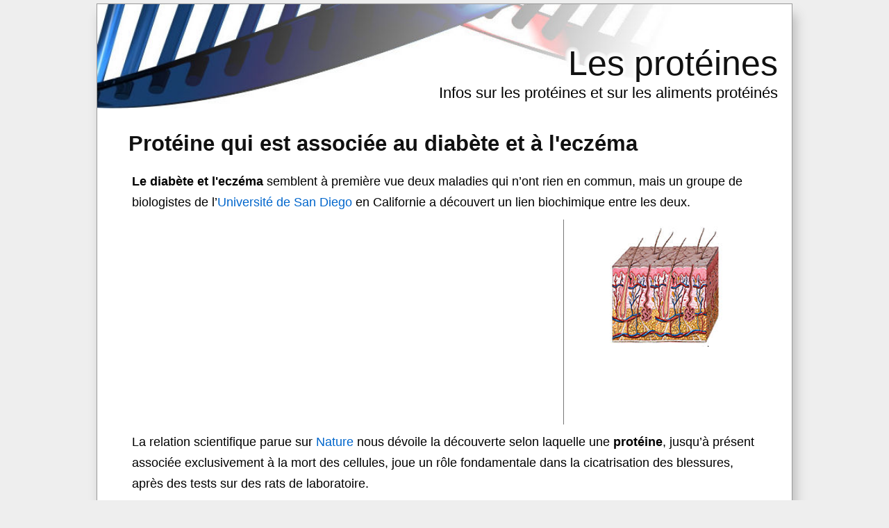

--- FILE ---
content_type: text/html; charset=utf-8
request_url: https://proteinenaturelle.com/prot%C3%A9ine-diab%C3%A8te-ecz%C3%A9ma
body_size: 5983
content:
<?xml version="1.0" encoding="UTF-8"?><!DOCTYPE html PUBLIC "-//W3C//DTD XHTML 1.0 Strict//EN" "http://www.w3.org/TR/xhtml1/DTD/xhtml1-strict.dtd"><html
xmlns="http://www.w3.org/1999/xhtml" lang="fr_FR" xml:lang="fr_FR"><head><title>▷ Protéine Qui Est Associée Au Diabète Et À L'eczéma | Protéines</title><meta
name="description" content="Eczéma et diabète mis en relation par la protéine caspase 8 qui règle la création de cellules mères dans la peau, d'après une étude." /><meta
name="keywords" content="protéines, caspase 8, eczéma, cellules mèresa" /><meta
name="title" content="▷ Protéine Qui Est Associée Au Diabète Et À L'eczéma | Protéines" /><meta
name="viewport" content="width=device-width, initial-scale=1, maximum-scale=1" /><meta
name="expires" content="never" /><meta
name="distribution" content="world" /><meta
http-equiv="Content-Type" content="text/html; charset=utf-8" /><link
type="text/css" rel="stylesheet" href="//proteinenaturelle.com/css-proteinenaturelle.com/main-1684400781.css" media="all" /><link
rel="alternate" type="application/rss+xml" title="proteinenaturelle.com RSS Feed" href="//proteinenaturelle.com/feed" /><link
rel="shortcut icon" href="//proteinenaturelle.com/img-proteinenaturelle.com/theme/favicon.ico" /><meta
name="og:title" content="Protéine qui est associée au diabète et à l'eczéma" /><meta
name="og:url" content="//proteinenaturelle.com/protéine-diabète-eczéma" /><meta
name="og:type" content="article" /><meta
name="og:image" content="//proteinenaturelle.com/img-proteinenaturelle.com/protéine-caspase-8-règle-production-cellules-mères-peau.jpg" /><meta
name="og:description" content="Eczéma et diabète mis en relation par la protéine caspase 8 qui règle la création de cellules mères dans la peau, d'après une étude." /><meta
name="og:locale" content="fr_FR" /><meta
name="og:site_name" content="Les protéines" /><script async src="//pagead2.googlesyndication.com/pagead/js/adsbygoogle.js"></script><script>
(adsbygoogle=window.adsbygoogle||[]).push({google_ad_client:"ca-pub-1026478713385482",enable_page_level_ads:true});</script><meta
name="robots" content="all" /><meta
property="article:tag" content="protéine qui est associée au diabète et à l'eczéma" /><meta
property="article:section" content="Les protéines" /><meta
property="article:published_time" content="2009-03-27T09:00:00+00:00" /><meta
property="article:modified_time" content="2026-01-21T16:12:45+00:00" /><script type="text/javascript">/*<![CDATA[*/
(function(i,s,o,g,r,a,m){i['GoogleAnalyticsObject']=r;i[r]=i[r]||function(){(i[r].q=i[r].q||[]).push(arguments)},i[r].l=1*new Date();a=s.createElement(o),m=s.getElementsByTagName(o)[0];a.async=1;a.src=g;m.parentNode.insertBefore(a,m)})(window,document,'script','//www.google-analytics.com/analytics.js','ga');ga('create','UA-6968631-41','auto');ga('send','pageview');function alternate_adblock(){}
function alternate_ga(){}
window.onload=function(){var scripts=document.getElementsByTagName("script");setTimeout(function(){var hasads=false;for(i=0;i<scripts.length;i++)
{if(scripts[i].getAttribute("src")=="//pagead2.googlesyndication.com/pagead/show_ads.js"||scripts[i].getAttribute("src")=="//pagead2.googlesyndication.com/pagead/js/adsbygoogle.js")
{hasads=true;break;}}
if(hasads)
{ga('send','event','GAAvailable','Yes',{'nonInteraction':1});var ad=document.querySelector("ins");if(ad!=null)
{ga('send','event','ShowingGA','Yes',{'nonInteraction':1});}
else
{ga('send','event','ShowingGA','No',{'nonInteraction':1});alternate_adblock();}}
else
{ga('send','event','GAAvailable','No',{'nonInteraction':1});alternate_ga();}},1000);};/*]]>*/</script><script async src="https://www.googletagmanager.com/gtag/js?id=G-KS661MHWFG"></script><script>
window.dataLayer=window.dataLayer||[];function gtag(){dataLayer.push(arguments);}
gtag('js',new Date());gtag('config','G-KS661MHWFG');</script><script type="text/javascript">
window.onload=function(){var privacy_widget=document.getElementById('privacy_widget');if(null!=privacy_widget)
{privacy_widget.parentNode.removeChild(privacy_widget);}}</script></head><body><div
class="content_title"><h1><a
title="Protéine qui est associée au diabète et à l'eczéma" href="//proteinenaturelle.com/protéine-diabète-eczéma">Protéine qui est associée au diabète et à l'eczéma</a></h1></div><script type="text/javascript">
window.google_analytics_uacct="UA-6968631-41";</script><div
class="container"><div
class="header"><h2><a
title="Les protéines" href="//proteinenaturelle.com/">Les protéines</a></h2><h3>Infos sur les protéines et sur les aliments protéinés</h3></div><div
class="body"><div
class="main_content"><div
class="content"><p> <strong>Le diabète et l'eczéma</strong> semblent à première vue deux maladies qui n’ont rien en commun, mais un groupe de biologistes de l’<a
title="UC San Diego" hreflang="en" href="http://ucsdnews.ucsd.edu/">Université de San Diego</a> en Californie a découvert un lien biochimique entre les deux.</p><div
class="separated_right_adds float_left"><div
class="g_ads"> <ins
class="adsbygoogle"
style="display:inline-block"
data-ad-client="ca-pub-1026478713385482"
data-ad-slot="7570090537"></ins><script>
(adsbygoogle=window.adsbygoogle||[]).push({});</script></div></div> <img
class="float_right clear_right" title="La protéine caspase 8 règle la production de cellules mères dans la peau" src="//proteinenaturelle.com/img-proteinenaturelle.com/protéine-caspase-8-règle-production-cellules-mères-peau.jpg" alt="La protéine caspase 8 règle la production de cellules mères dans la peau" width="168" height="173" /><div
class="clear_left"></div><p> La relation scientifique parue sur <a
title="Nature" hreflang="en" href="http://www.nature.com/">Nature</a> nous dévoile la découverte selon laquelle une <strong>protéine</strong>, jusqu’à présent associée exclusivement à la mort des cellules, joue un rôle fondamentale dans la cicatrisation des blessures, après des tests sur des rats de laboratoire.</p><div
class="center"><div
class="g_ads"> <ins
class="adsbygoogle"
style="display:block"
data-ad-client="ca-pub-1026478713385482"
data-ad-slot="2476055261"
data-ad-format="auto"></ins><script>
(adsbygoogle=window.adsbygoogle||[]).push({});</script></div></div><p> Cette protéine, connue comme la <strong>caspase 8</strong> manque chez les humains avec <em>eczéma</em>, mais elle est produite en grandes quantités par les <em>diabétiques</em>.</p><p> Les chercheurs expliquent que leur découverte pourrait expliquer la raison pour laquelle beaucoup de diabétiques ne répondent pas normalement aux blessures et souffrent des complications pour de petites coupes et aussi pourquoi les personnes avec <strong>eczéma</strong> présentent une <em>inflammation chronique de la peau</em>.</p><p> "La <strong>perte de protéine caspase 8</strong> stimule l’inflammation qui apporte beaucoup de cellules destinées à détenir les microbes qui empêchent l’infection de la blessure" a expliqué Colin Jamora, professeur de Biologie à l'Université de San Diego et chef de l’équipe de recherche, "elle stimule aussi la <em>production de cellules mères</em> qui fournissent le matériel pour fermer la blessure. Cela est important étant donné qu’au début d’une blessure la barrière protectrice de la peau se casse et l'organe interne est sujet aux microbes et aux toxines environnementales."</p><p> Jamora l’a découvert par hasard tandis qu’il étudiait les cellules mères qui génèrent les cellules de la peau et les follicules pileux. Il demanda à son collègue Steve Hedrick, professeur de Biologie à l'Université de San Diego, d’examiner un rat mutant avec la peau plus grosse obtenue dans des expériences d’ingénierie génétique dans son laboratoire. L’équipe d’Hedrick avait éliminé le gène de la peau utile à la <em>production de la protéine caspase 8</em>.</p><p><p
class="center"> <img
title="Rat déficient en protéines caspase 8 (dessous) et rat normale" src="//proteinenaturelle.com/img-proteinenaturelle.com/rat-déficience-protéine-caspase-8.jpg" alt="Rat déficient en protéines caspase 8 (dessous) et rat normale" width="292" height="221" /></p><p> La peau est l'organe plus grand de notre corps. D’après Jamora, les adultes comptent en moyenne avec 6 kilos de peau qui s’étend plus ou moins sur 6 mètres carrés et demi. Notre peau est constamment substituées, car ses cellules ont un cycle de vie court et sont génétiquement programmées pour mourir.</p><p> Jamora a affirmé qu’au début on pensait que la peau exceptionnellement grosse du rat était due au <em>manque de caspase 8</em> dans la peau qui intervenait dans le "programme de mort" des cellules de la peau et donnaient lieu à un cumule de cellules qui auraient dû mourir. Le résultat, le rat mutant avait une couche épidermique cinq fois plus grosse que d’habitude. La moyenne de vie de ces rats es de 15 jours dû au surgir d’infections, disidratation et d’autres problèmes.</p><p> "Les cellules la peau ne vivaient pas plus longtemps, sinon le manque de caspase 8 les stimulait à se diviser. Quelque chose qu’on ne s’attendait pas" explique Jamora. "Quand on a continué dans la recherche, on s’est rendu compte qu’il y avait une inflammation de la peau de ces rats. C’est pour cette raison qu’on est arrivé à la conclusion que la perte de caspase 8 peut provoquer une cicatrisation en absence de traumatisme de la peau."</p><p> Les animaux traitent leur blessures de trois différentes façons: l'inflammation (le corps lutte contre l’inflammation de la blessure), la prolifération (les cellules mères s’activent pour produire plus de cellules pour couvrir la blessure) et le remodellement (la peau se fait plus douce pour revenir à la normalité).</p><p> Vu que la caspase 8 se trouve que dans les cellules superficielles de la peau, cela représentait un problème pour Jamora. Il savait que les cellules mères responsables de la prolifération étaient plus profondes dans le tissu et les cellules qui luttaient contre l’infection dans les voies sanguines pendant l’inflammation étaient encore plus profondes.</p><p> "On se demandait comment une protéine, qui se trouve dans les cellules de la partie supérieure de la peau, peut donner signal des <em>cellules mères</em> dans le tissu profond, de la même façon que les cellules circulant dans le torrent sanguin pour arriver à la blessure, proliférer et faire son travail" a dit Jamora. "Avec la perte de caspase 8, une protéine des cellules appelée <em>interleukine 1-alfa</em> se libre dans la peau.  Elle peut voyager dans la profondeur du tissu pour obtenir des cellules immunitaires et permettre que les réserves locales déposent la cellule mère dans la peau pour commencer la prolifération. Cette protéine est connue comme un stimulateur d’une réponse inflammatoire, mais c’est la première fois que quelqu’un montre que la caspase 8 provoque la libération de cette protéine et comment."</p><p> L’équipe de chercheurs de l'Université de San Diego ont inclus à cette étude les membres du laboratoire de Jamora, Pedro Lee, Dai-Jen Lee, Carol Chan et Shih-Wei Chen en collaboration avec Irene Ch'en du laboratoire de Steve Hedrick.</p><p> Jamora et ses collègues sont en train d’étudier les modèles de rats de laboratoire avec diabète qui produisent beaucoup de protéine caspase 8 pour déterminer si leur production artificielle de caspase 8 peut rétablir leur capacité à traiter les blessures.</p><p> "On utilise aussi les rats sans caspase 8 comme un système pour étudier l'eczéma et identifier les agents qui contribuent à cette maladie et dévoiler des nouveaux objectifs thérapeutiques pour une maladie qui concerne 10-20% des enfants dans le monde entier ".</p><p> "Le numéro de cas d’<strong>eczéma et diabète</strong> avec des complications de détérioration des blessures augmentent de plus en plus et on espère comprendre la régularisation et la fonction de la caspase 8 dans la peau pour diminuer la douleur et la souffrance des victimes de ces maladies".</p><p> Le National Institutes of Health, l’American Skin Association et la Dermatology Foundation ont subventionnés l’étude.</p><div
id="custom_social"></div><div
id="social"></div><h3>Articles en relation avec <em>Protéine qui est associée au diabète et à l'eczéma</em></h3><table
class="related"><tr><td><a
href="//proteinenaturelle.com/phase-initiale-synthèse-protéines"> <img
alt="Début de la synthèse des protéines" title="Début de la synthèse des protéines" src="//proteinenaturelle.com/img-proteinenaturelle.com/début-synthèse-protéines.jpg" width="155" /> </a></td><td><a
href="//proteinenaturelle.com/protéine-associée-cancer-sein"> <img
alt="Protéine associée au développement du cancer au sein" title="Protéine associée au développement du cancer au sein" src="//proteinenaturelle.com/img-proteinenaturelle.com/protéine-associée-cancer-sein.jpg" width="155" /> </a></td><td><a
href="//proteinenaturelle.com/phase-finale-synthèse-protéines"> <img
alt="Fin de la synthèse des protéines" title="Fin de la synthèse des protéines" src="//proteinenaturelle.com/img-proteinenaturelle.com/fin-synthèse-protéines.jpg" width="155" /> </a></td></tr><tr><td><a
href="//proteinenaturelle.com/phase-initiale-synthèse-protéines">Début de la synthèse des protéines</a></td><td><a
href="//proteinenaturelle.com/protéine-associée-cancer-sein">Protéine associée au développement du cancer au sein</a></td><td><a
href="//proteinenaturelle.com/phase-finale-synthèse-protéines">Fin de la synthèse des protéines</a></td></tr></table><div
class="center extra_margin footer_ads"><div
class="g_ads"> <ins
class="adsbygoogle"
style="display:block"
data-ad-client="ca-pub-1026478713385482"
data-ad-slot="2308534308"
data-ad-format="auto"></ins><script>
(adsbygoogle=window.adsbygoogle||[]).push({});</script></div></div></div></div><div
class="menu"><div
class="menu_block search"><form
action="//proteinenaturelle.com/s/" method="post"><div><input
type="text" name="s" size="15" /></div><div><input
type="submit" value="Recherche" /></div></form></div><div
class="menu_block related tagcloud"><div
class="title">Recherches associées</div><div
class="content"><h2><a
title="" href="//proteinenaturelle.com/s/cellules+m%C3%A8res">cellules mères</a></h2><span
class="separator"> </span><h2><a
title="" href="//proteinenaturelle.com/s/ecz%C3%A9ma">eczéma</a></h2><span
class="separator"> </span><h1><a
title="" href="//proteinenaturelle.com/s/prot%C3%A9ines">protéines</a></h1><span
class="separator"> </span></div></div><div
class="menu_block sections"><ul><li><a
title="Que sont les protéines?" href="//proteinenaturelle.com/que-sont-les-protéines"><span
class="image_space"></span><span
class="title_space">Que sont les protéines?</span></a></li><li><a
title="Aliments riches en protéines" href="//proteinenaturelle.com/aliments-riches-en-protéines"><span
class="image_space"></span><span
class="title_space">Aliments riches en protéines</span></a></li><li><a
title="Fonctions des protéines" href="//proteinenaturelle.com/fonctions-des-protéines"><span
class="image_space"></span><span
class="title_space">Fonctions des protéines</span></a></li><li><a
title="Protéinurie: protéines dans les urines" href="//proteinenaturelle.com/protéinurie-protéines-dans-les-urines"><span
class="image_space"></span><span
class="title_space">Protéinurie: protéines dans les urines</span></a></li><li><a
title="Protéine C réactive" href="//proteinenaturelle.com/protéine-c-réactive"><span
class="image_space"></span><span
class="title_space">Protéine C réactive</span></a></li><li><a
title="Synthèse des protéines" href="//proteinenaturelle.com/synthèse-des-protéines"><span
class="image_space"></span><span
class="title_space">Synthèse des protéines</span></a></li><li><a
title="Quantité quotidienne recommandée de protéines" href="//proteinenaturelle.com/quantité-quotidienne-de-protéines"><span
class="image_space"></span><span
class="title_space">Quantité quotidienne recommandée de protéines</span></a></li><li><a
title="Les hydrates de carbone, les protéines et les gras" href="//proteinenaturelle.com/hydrates-carbone-protéines-gras"><span
class="image_space"></span><span
class="title_space">Les hydrates de carbone, les protéines et les gras</span></a></li><li><a
title="Les acides aminés" href="//proteinenaturelle.com/acides-aminés"><span
class="image_space"></span><span
class="title_space">Les acides aminés</span></a></li><li><a
title="Les lipides et les protéines" href="//proteinenaturelle.com/lipides-protéines"><span
class="image_space"></span><span
class="title_space">Les lipides et les protéines</span></a></li><li><a
title="Les protéines pour les végétariens ou les végans" href="//proteinenaturelle.com/protéines-pour-végétariens-ou-végans"><span
class="image_space"></span><span
class="title_space">Les protéines pour les végétariens ou les végans</span></a></li><li><a
title="Milkshakes protéinés" href="//proteinenaturelle.com/milkshakes-protéinés"><span
class="image_space"></span><span
class="title_space">Milkshakes protéinés</span></a></li><li><a
title="Les protéines G" href="//proteinenaturelle.com/protéines-g"><span
class="image_space"></span><span
class="title_space">Les protéines G</span></a></li><li><a
title="Nouvelles et recherches sur les protéines" href="//proteinenaturelle.com/nouvelles-recherches-protéines"><span
class="image_space"></span><span
class="title_space">Nouvelles et recherches sur les protéines</span></a></li></ul></div></div><div
class="clear_both"></div></div><div
class="footer"><div
class="advice"><p> <span
class="bold">Avis important</span>: l'information présente ne substitue en aucun cas une consultation médicale. Consultez votre médecin pour des renseignements supplémentaires. Le webmaster ne serait pas responsable de la mauvaise utilisation du site. L'adresse mail pour lui écrire est proteina(arobase)ymail.com. Cliquez ici pour connaître notre <a
rel="nofollow" href="//proteinenaturelle.com/politique-confidentialite">politique de confidentialité</a>.</p></div><script async src="//pagead2.googlesyndication.com/pagead/js/adsbygoogle.js"></script></div></div><script type="text/javascript">
function downloadJSAtOnload()
{var element=document.createElement("script");element.src="//proteinenaturelle.com/js-proteinenaturelle.com/main-1684400781.js";document.body.appendChild(element);}
if(window.addEventListener)
window.addEventListener("load",downloadJSAtOnload,false);else if(window.attachEvent)
window.attachEvent("onload",downloadJSAtOnload);else window.onload=downloadJSAtOnload;</script></body></html>

--- FILE ---
content_type: text/html; charset=utf-8
request_url: https://www.google.com/recaptcha/api2/aframe
body_size: 267
content:
<!DOCTYPE HTML><html><head><meta http-equiv="content-type" content="text/html; charset=UTF-8"></head><body><script nonce="zAuJ6EPN0HUsZZMiFTlY0w">/** Anti-fraud and anti-abuse applications only. See google.com/recaptcha */ try{var clients={'sodar':'https://pagead2.googlesyndication.com/pagead/sodar?'};window.addEventListener("message",function(a){try{if(a.source===window.parent){var b=JSON.parse(a.data);var c=clients[b['id']];if(c){var d=document.createElement('img');d.src=c+b['params']+'&rc='+(localStorage.getItem("rc::a")?sessionStorage.getItem("rc::b"):"");window.document.body.appendChild(d);sessionStorage.setItem("rc::e",parseInt(sessionStorage.getItem("rc::e")||0)+1);localStorage.setItem("rc::h",'1769011967045');}}}catch(b){}});window.parent.postMessage("_grecaptcha_ready", "*");}catch(b){}</script></body></html>